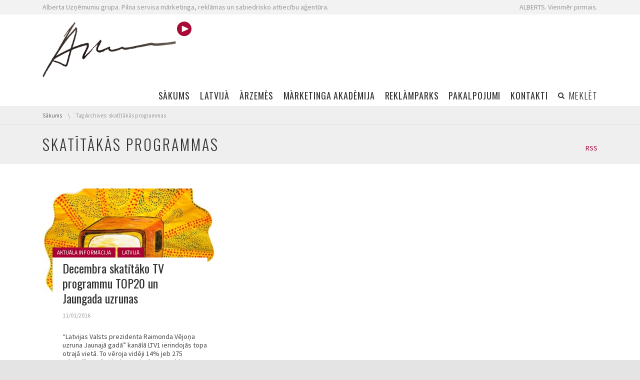

--- FILE ---
content_type: text/html; charset=UTF-8
request_url: https://www.alberts.lv/t/skatitakas-programmas/
body_size: 12277
content:
<!DOCTYPE html>
<!--[if IE 7]><html class="no-js lt-ie10 lt-ie9 lt-ie8" id="ie7" lang="lv-LV"
	prefix="og: https://ogp.me/ns#" ><![endif]-->
<!--[if IE 8]><html class="no-js lt-ie10 lt-ie9" id="ie8" lang="lv-LV"
	prefix="og: https://ogp.me/ns#" ><![endif]-->
<!--[if IE 9]><html class="no-js lt-ie10" id="ie9" lang="lv-LV"
	prefix="og: https://ogp.me/ns#" ><![endif]-->
<!--[if !IE]><!--><html class="no-js" lang="lv-LV" prefix="og: https://ogp.me/ns#"><!--<![endif]-->
<head>
    <meta charset="UTF-8"/>
    <link rel="profile" href="https://gmpg.org/xfn/11" />
    <link rel="pingback" href="https://www.alberts.lv/xmlrpc.php"/>
    <title>skatītākās programmas | Alberta Uzņēmumu grupa / www.alberts.lv</title>

		<!-- All in One SEO 4.1.8 -->
		<meta name="robots" content="max-image-preview:large"/>
		<link rel="canonical" href="https://www.alberts.lv/t/skatitakas-programmas/"/>
		<script type="application/ld+json" class="aioseo-schema">
			{"@context":"https:\/\/schema.org","@graph":[{"@type":"WebSite","@id":"https:\/\/www.alberts.lv\/#website","url":"https:\/\/www.alberts.lv\/","name":"Alberta Uz\u0146\u0113mumu grupa \/ www.alberts.lv","description":"Ora et labora ad maiorem Dei gloriam.","inLanguage":"lv-LV","publisher":{"@id":"https:\/\/www.alberts.lv\/#organization"}},{"@type":"Organization","@id":"https:\/\/www.alberts.lv\/#organization","name":"Alberta Uz\u0146\u0113mumu grupa \/ www.alberts.lv","url":"https:\/\/www.alberts.lv\/"},{"@type":"BreadcrumbList","@id":"https:\/\/www.alberts.lv\/t\/skatitakas-programmas\/#breadcrumblist","itemListElement":[{"@type":"ListItem","@id":"https:\/\/www.alberts.lv\/#listItem","position":1,"item":{"@type":"WebPage","@id":"https:\/\/www.alberts.lv\/","name":"Home","description":"Ora et labora ad maiorem Dei gloriam.","url":"https:\/\/www.alberts.lv\/"},"nextItem":"https:\/\/www.alberts.lv\/t\/skatitakas-programmas\/#listItem"},{"@type":"ListItem","@id":"https:\/\/www.alberts.lv\/t\/skatitakas-programmas\/#listItem","position":2,"item":{"@type":"WebPage","@id":"https:\/\/www.alberts.lv\/t\/skatitakas-programmas\/","name":"skat\u012bt\u0101k\u0101s programmas","url":"https:\/\/www.alberts.lv\/t\/skatitakas-programmas\/"},"previousItem":"https:\/\/www.alberts.lv\/#listItem"}]},{"@type":"CollectionPage","@id":"https:\/\/www.alberts.lv\/t\/skatitakas-programmas\/#collectionpage","url":"https:\/\/www.alberts.lv\/t\/skatitakas-programmas\/","name":"skat\u012bt\u0101k\u0101s programmas | Alberta Uz\u0146\u0113mumu grupa \/ www.alberts.lv","inLanguage":"lv-LV","isPartOf":{"@id":"https:\/\/www.alberts.lv\/#website"},"breadcrumb":{"@id":"https:\/\/www.alberts.lv\/t\/skatitakas-programmas\/#breadcrumblist"}}]}
		</script>
		<!-- All in One SEO -->


<meta name="viewport" content="initial-scale=1.0, width=device-width"/>
<link rel='dns-prefetch' href='//fonts.googleapis.com'/>
<link rel='dns-prefetch' href='//s.w.org'/>
<link rel="alternate" type="application/rss+xml" title="Alberta Uzņēmumu grupa / www.alberts.lv&raquo; Barotne" href="https://www.alberts.lv/feed/"/>
<link rel="alternate" type="application/rss+xml" title="Alberta Uzņēmumu grupa / www.alberts.lv &raquo; skatītākās programmas Birku barotne" href="https://www.alberts.lv/t/skatitakas-programmas/feed/"/>
<script type="text/javascript">window._wpemojiSettings={"baseUrl":"https:\/\/s.w.org\/images\/core\/emoji\/13.1.0\/72x72\/","ext":".png","svgUrl":"https:\/\/s.w.org\/images\/core\/emoji\/13.1.0\/svg\/","svgExt":".svg","source":{"concatemoji":"https:\/\/www.alberts.lv\/wp-includes\/js\/wp-emoji-release.min.js?ver=5.9.12"}};!function(e,a,t){var n,r,o,i=a.createElement("canvas"),p=i.getContext&&i.getContext("2d");function s(e,t){var a=String.fromCharCode;p.clearRect(0,0,i.width,i.height),p.fillText(a.apply(this,e),0,0);e=i.toDataURL();return p.clearRect(0,0,i.width,i.height),p.fillText(a.apply(this,t),0,0),e===i.toDataURL()}function c(e){var t=a.createElement("script");t.src=e,t.defer=t.type="text/javascript",a.getElementsByTagName("head")[0].appendChild(t)}for(o=Array("flag","emoji"),t.supports={everything:!0,everythingExceptFlag:!0},r=0;r<o.length;r++)t.supports[o[r]]=function(e){if(!p||!p.fillText)return!1;switch(p.textBaseline="top",p.font="600 32px Arial",e){case"flag":return s([127987,65039,8205,9895,65039],[127987,65039,8203,9895,65039])?!1:!s([55356,56826,55356,56819],[55356,56826,8203,55356,56819])&&!s([55356,57332,56128,56423,56128,56418,56128,56421,56128,56430,56128,56423,56128,56447],[55356,57332,8203,56128,56423,8203,56128,56418,8203,56128,56421,8203,56128,56430,8203,56128,56423,8203,56128,56447]);case"emoji":return!s([10084,65039,8205,55357,56613],[10084,65039,8203,55357,56613])}return!1}(o[r]),t.supports.everything=t.supports.everything&&t.supports[o[r]],"flag"!==o[r]&&(t.supports.everythingExceptFlag=t.supports.everythingExceptFlag&&t.supports[o[r]]);t.supports.everythingExceptFlag=t.supports.everythingExceptFlag&&!t.supports.flag,t.DOMReady=!1,t.readyCallback=function(){t.DOMReady=!0},t.supports.everything||(n=function(){t.readyCallback()},a.addEventListener?(a.addEventListener("DOMContentLoaded",n,!1),e.addEventListener("load",n,!1)):(e.attachEvent("onload",n),a.attachEvent("onreadystatechange",function(){"complete"===a.readyState&&t.readyCallback()})),(n=t.source||{}).concatemoji?c(n.concatemoji):n.wpemoji&&n.twemoji&&(c(n.twemoji),c(n.wpemoji)))}(window,document,window._wpemojiSettings);</script>
<style type="text/css">img.wp-smiley,img.emoji{display:inline!important;border:none!important;box-shadow:none!important;height:1em!important;width:1em!important;margin:0 .07em!important;vertical-align:-.1em!important;background:none!important;padding:0!important}</style>
	<link rel='stylesheet' id='wp-block-library-css' href='https://www.alberts.lv/wp-includes/css/dist/block-library/style.min.css?ver=5.9.12' type='text/css' media='all'/>
<style id='global-styles-inline-css' type='text/css'>body{--wp--preset--color--black:#000;--wp--preset--color--cyan-bluish-gray:#abb8c3;--wp--preset--color--white:#fff;--wp--preset--color--pale-pink:#f78da7;--wp--preset--color--vivid-red:#cf2e2e;--wp--preset--color--luminous-vivid-orange:#ff6900;--wp--preset--color--luminous-vivid-amber:#fcb900;--wp--preset--color--light-green-cyan:#7bdcb5;--wp--preset--color--vivid-green-cyan:#00d084;--wp--preset--color--pale-cyan-blue:#8ed1fc;--wp--preset--color--vivid-cyan-blue:#0693e3;--wp--preset--color--vivid-purple:#9b51e0;--wp--preset--gradient--vivid-cyan-blue-to-vivid-purple:linear-gradient(135deg,rgba(6,147,227,1) 0%,#9b51e0 100%);--wp--preset--gradient--light-green-cyan-to-vivid-green-cyan:linear-gradient(135deg,#7adcb4 0%,#00d082 100%);--wp--preset--gradient--luminous-vivid-amber-to-luminous-vivid-orange:linear-gradient(135deg,rgba(252,185,0,1) 0%,rgba(255,105,0,1) 100%);--wp--preset--gradient--luminous-vivid-orange-to-vivid-red:linear-gradient(135deg,rgba(255,105,0,1) 0%,#cf2e2e 100%);--wp--preset--gradient--very-light-gray-to-cyan-bluish-gray:linear-gradient(135deg,#eee 0%,#a9b8c3 100%);--wp--preset--gradient--cool-to-warm-spectrum:linear-gradient(135deg,#4aeadc 0%,#9778d1 20%,#cf2aba 40%,#ee2c82 60%,#fb6962 80%,#fef84c 100%);--wp--preset--gradient--blush-light-purple:linear-gradient(135deg,#ffceec 0%,#9896f0 100%);--wp--preset--gradient--blush-bordeaux:linear-gradient(135deg,#fecda5 0%,#fe2d2d 50%,#6b003e 100%);--wp--preset--gradient--luminous-dusk:linear-gradient(135deg,#ffcb70 0%,#c751c0 50%,#4158d0 100%);--wp--preset--gradient--pale-ocean:linear-gradient(135deg,#fff5cb 0%,#b6e3d4 50%,#33a7b5 100%);--wp--preset--gradient--electric-grass:linear-gradient(135deg,#caf880 0%,#71ce7e 100%);--wp--preset--gradient--midnight:linear-gradient(135deg,#020381 0%,#2874fc 100%);--wp--preset--duotone--dark-grayscale:url(#wp-duotone-dark-grayscale);--wp--preset--duotone--grayscale:url(#wp-duotone-grayscale);--wp--preset--duotone--purple-yellow:url(#wp-duotone-purple-yellow);--wp--preset--duotone--blue-red:url(#wp-duotone-blue-red);--wp--preset--duotone--midnight:url(#wp-duotone-midnight);--wp--preset--duotone--magenta-yellow:url(#wp-duotone-magenta-yellow);--wp--preset--duotone--purple-green:url(#wp-duotone-purple-green);--wp--preset--duotone--blue-orange:url(#wp-duotone-blue-orange);--wp--preset--font-size--small:13px;--wp--preset--font-size--medium:20px;--wp--preset--font-size--large:36px;--wp--preset--font-size--x-large:42px}.has-black-color{color:var(--wp--preset--color--black)!important}.has-cyan-bluish-gray-color{color:var(--wp--preset--color--cyan-bluish-gray)!important}.has-white-color{color:var(--wp--preset--color--white)!important}.has-pale-pink-color{color:var(--wp--preset--color--pale-pink)!important}.has-vivid-red-color{color:var(--wp--preset--color--vivid-red)!important}.has-luminous-vivid-orange-color{color:var(--wp--preset--color--luminous-vivid-orange)!important}.has-luminous-vivid-amber-color{color:var(--wp--preset--color--luminous-vivid-amber)!important}.has-light-green-cyan-color{color:var(--wp--preset--color--light-green-cyan)!important}.has-vivid-green-cyan-color{color:var(--wp--preset--color--vivid-green-cyan)!important}.has-pale-cyan-blue-color{color:var(--wp--preset--color--pale-cyan-blue)!important}.has-vivid-cyan-blue-color{color:var(--wp--preset--color--vivid-cyan-blue)!important}.has-vivid-purple-color{color:var(--wp--preset--color--vivid-purple)!important}.has-black-background-color{background-color:var(--wp--preset--color--black)!important}.has-cyan-bluish-gray-background-color{background-color:var(--wp--preset--color--cyan-bluish-gray)!important}.has-white-background-color{background-color:var(--wp--preset--color--white)!important}.has-pale-pink-background-color{background-color:var(--wp--preset--color--pale-pink)!important}.has-vivid-red-background-color{background-color:var(--wp--preset--color--vivid-red)!important}.has-luminous-vivid-orange-background-color{background-color:var(--wp--preset--color--luminous-vivid-orange)!important}.has-luminous-vivid-amber-background-color{background-color:var(--wp--preset--color--luminous-vivid-amber)!important}.has-light-green-cyan-background-color{background-color:var(--wp--preset--color--light-green-cyan)!important}.has-vivid-green-cyan-background-color{background-color:var(--wp--preset--color--vivid-green-cyan)!important}.has-pale-cyan-blue-background-color{background-color:var(--wp--preset--color--pale-cyan-blue)!important}.has-vivid-cyan-blue-background-color{background-color:var(--wp--preset--color--vivid-cyan-blue)!important}.has-vivid-purple-background-color{background-color:var(--wp--preset--color--vivid-purple)!important}.has-black-border-color{border-color:var(--wp--preset--color--black)!important}.has-cyan-bluish-gray-border-color{border-color:var(--wp--preset--color--cyan-bluish-gray)!important}.has-white-border-color{border-color:var(--wp--preset--color--white)!important}.has-pale-pink-border-color{border-color:var(--wp--preset--color--pale-pink)!important}.has-vivid-red-border-color{border-color:var(--wp--preset--color--vivid-red)!important}.has-luminous-vivid-orange-border-color{border-color:var(--wp--preset--color--luminous-vivid-orange)!important}.has-luminous-vivid-amber-border-color{border-color:var(--wp--preset--color--luminous-vivid-amber)!important}.has-light-green-cyan-border-color{border-color:var(--wp--preset--color--light-green-cyan)!important}.has-vivid-green-cyan-border-color{border-color:var(--wp--preset--color--vivid-green-cyan)!important}.has-pale-cyan-blue-border-color{border-color:var(--wp--preset--color--pale-cyan-blue)!important}.has-vivid-cyan-blue-border-color{border-color:var(--wp--preset--color--vivid-cyan-blue)!important}.has-vivid-purple-border-color{border-color:var(--wp--preset--color--vivid-purple)!important}.has-vivid-cyan-blue-to-vivid-purple-gradient-background{background:var(--wp--preset--gradient--vivid-cyan-blue-to-vivid-purple)!important}.has-light-green-cyan-to-vivid-green-cyan-gradient-background{background:var(--wp--preset--gradient--light-green-cyan-to-vivid-green-cyan)!important}.has-luminous-vivid-amber-to-luminous-vivid-orange-gradient-background{background:var(--wp--preset--gradient--luminous-vivid-amber-to-luminous-vivid-orange)!important}.has-luminous-vivid-orange-to-vivid-red-gradient-background{background:var(--wp--preset--gradient--luminous-vivid-orange-to-vivid-red)!important}.has-very-light-gray-to-cyan-bluish-gray-gradient-background{background:var(--wp--preset--gradient--very-light-gray-to-cyan-bluish-gray)!important}.has-cool-to-warm-spectrum-gradient-background{background:var(--wp--preset--gradient--cool-to-warm-spectrum)!important}.has-blush-light-purple-gradient-background{background:var(--wp--preset--gradient--blush-light-purple)!important}.has-blush-bordeaux-gradient-background{background:var(--wp--preset--gradient--blush-bordeaux)!important}.has-luminous-dusk-gradient-background{background:var(--wp--preset--gradient--luminous-dusk)!important}.has-pale-ocean-gradient-background{background:var(--wp--preset--gradient--pale-ocean)!important}.has-electric-grass-gradient-background{background:var(--wp--preset--gradient--electric-grass)!important}.has-midnight-gradient-background{background:var(--wp--preset--gradient--midnight)!important}.has-small-font-size{font-size:var(--wp--preset--font-size--small)!important}.has-medium-font-size{font-size:var(--wp--preset--font-size--medium)!important}.has-large-font-size{font-size:var(--wp--preset--font-size--large)!important}.has-x-large-font-size{font-size:var(--wp--preset--font-size--x-large)!important}</style>
<link rel='stylesheet' id='mtm-screen-css' href='https://www.alberts.lv/wp-content/plugins/g1-more-than-menu/css/screen.css?ver=1.0.0' type='text/css' media='screen'/>
<link rel='stylesheet' id='magnific-popup-css' href='https://www.alberts.lv/wp-content/plugins/g1-more-than-menu/js/jquery.magnificpopup/magnific-popup.css?ver=1.0.0' type='text/css' media='screen'/>
<link rel='stylesheet' id='g1-fontawesome-css' href='https://www.alberts.lv/wp-content/plugins/g1-more-than-menu/fonts/fontawesome/font-awesome.min.css?ver=5.9.12' type='text/css' media='all'/>
<link rel='stylesheet' id='g1-typicons-css' href='https://www.alberts.lv/wp-content/plugins/g1-more-than-menu/fonts/typicons/typicons.min.css?ver=5.9.12' type='text/css' media='all'/>
<link rel='stylesheet' id='g1-quotes-css' href='https://www.alberts.lv/wp-content/plugins/g1-quotes/css/main.css?ver=0.6.3' type='text/css' media='all'/>
<link rel='stylesheet' id='mediaelement-css' href='https://www.alberts.lv/wp-includes/js/mediaelement/mediaelementplayer-legacy.min.css?ver=4.2.16' type='text/css' media='all'/>
<link rel='stylesheet' id='wp-mediaelement-css' href='https://www.alberts.lv/wp-includes/js/mediaelement/wp-mediaelement.min.css?ver=5.9.12' type='text/css' media='all'/>
<link rel='stylesheet' id='slick-css' href='https://www.alberts.lv/wp-content/themes/chirps/js/slick/slick.css?ver=1.3.15' type='text/css' media='screen'/>
<!--[if !IE 8]><!-->
<link rel='stylesheet' id='g1-main-css' href='https://www.alberts.lv/wp-content/themes/chirps/css/main.css?ver=1.4' type='text/css' media='all'/>
<!--<![endif]-->
<link rel='stylesheet' id='g1-print-css' href='https://www.alberts.lv/wp-content/themes/chirps/css/print.css?ver=1.4' type='text/css' media='print'/>
<link rel='stylesheet' id='g1-dynamic-style-css' href='https://www.alberts.lv/wp-content/uploads/g1-dynamic-style.css?respondjs=no&#038;ver=1.4' type='text/css' media='all'/>
<link rel='stylesheet' id='g1-style-css' href='https://www.alberts.lv/wp-content/themes/chirps-child-theme/style.css?ver=5.9.12' type='text/css' media='screen'/>
<link rel='stylesheet' id='g1-google-3959e053-css' href='https://fonts.googleapis.com/css?subset=latin%2Clatin-ext&#038;family=Source+Sans+Pro%3A400&#038;ver=5.9.12' type='text/css' media='screen'/>
<link rel='stylesheet' id='g1-google-06e91909-css' href='https://fonts.googleapis.com/css?subset=latin%2Clatin-ext&#038;family=Oswald%3A400%2C300&#038;ver=5.9.12' type='text/css' media='screen'/>
<script type='text/javascript' src='https://www.alberts.lv/wp-includes/js/jquery/jquery.min.js?ver=3.6.0' id='jquery-core-js'></script>
<script type='text/javascript' src='https://www.alberts.lv/wp-includes/js/jquery/jquery-migrate.min.js?ver=3.3.2' id='jquery-migrate-js'></script>
<script type='text/javascript' src='https://www.alberts.lv/wp-content/plugins/g1-more-than-menu/js/g1-mtm-head.js?ver=0.6.5' id='g1-mtm-head-js'></script>
<script type='text/javascript' src='https://www.alberts.lv/wp-content/themes/chirps/js/modernizr/modernizr.custom.js?ver=2.8.3' id='modernizr-js'></script>
<script type='text/javascript' src='https://www.alberts.lv/wp-content/themes/chirps/js/picturefill/picturefill.min.js?ver=2.3.1' id='picturefill-js'></script>
<script type='text/javascript' src='https://www.alberts.lv/wp-content/themes/chirps/js/matchMedia/matchMedia.addListener.js' id='match-media-add-listener-js'></script>
<script type='text/javascript' src='https://www.alberts.lv/wp-content/themes/chirps/js/svg4everybody/svg4everybody.ie8.min.js?ver=1.0.0' id='svg4everybody-js'></script>

<!--[if IE 9]>
<script type='text/javascript' src='https://www.alberts.lv/wp-content/themes/chirps/js/jquery.placeholder/placeholders.jquery.min.js?ver=4.0.1' id='placeholder-js'></script>
<![endif]-->
<link rel="https://api.w.org/" href="https://www.alberts.lv/wp-json/"/><link rel="alternate" type="application/json" href="https://www.alberts.lv/wp-json/wp/v2/tags/453"/><link rel="EditURI" type="application/rsd+xml" title="RSD" href="https://www.alberts.lv/xmlrpc.php?rsd"/>
<link rel="wlwmanifest" type="application/wlwmanifest+xml" href="https://www.alberts.lv/wp-includes/wlwmanifest.xml"/> 
<script type="text/javascript" src="//www.alberts.lv/?wordfence_syncAttackData=1769402596.7126" async></script><link rel="shortcut icon" href="https://www.alberts.lv/wp-content/uploads/2015/10/favicon-10.ico"/><style id="wpforms-css-vars-root">:root{--wpforms-field-border-radius:3px;--wpforms-field-background-color:#fff;--wpforms-field-border-color:rgba(0,0,0,.25);--wpforms-field-text-color:rgba(0,0,0,.7);--wpforms-label-color:rgba(0,0,0,.85);--wpforms-label-sublabel-color:rgba(0,0,0,.55);--wpforms-label-error-color:#d63637;--wpforms-button-border-radius:3px;--wpforms-button-background-color:#066aab;--wpforms-button-text-color:#fff;--wpforms-field-size-input-height:43px;--wpforms-field-size-input-spacing:15px;--wpforms-field-size-font-size:16px;--wpforms-field-size-line-height:19px;--wpforms-field-size-padding-h:14px;--wpforms-field-size-checkbox-size:16px;--wpforms-field-size-sublabel-spacing:5px;--wpforms-field-size-icon-size:1;--wpforms-label-size-font-size:16px;--wpforms-label-size-line-height:19px;--wpforms-label-size-sublabel-font-size:14px;--wpforms-label-size-sublabel-line-height:17px;--wpforms-button-size-font-size:17px;--wpforms-button-size-height:41px;--wpforms-button-size-padding-h:15px;--wpforms-button-size-margin-top:10px}</style>    <script>(function(i,s,o,g,r,a,m){i['GoogleAnalyticsObject']=r;i[r]=i[r]||function(){(i[r].q=i[r].q||[]).push(arguments)},i[r].l=1*new Date();a=s.createElement(o),m=s.getElementsByTagName(o)[0];a.async=1;a.src=g;m.parentNode.insertBefore(a,m)})(window,document,'script','//www.google-analytics.com/analytics.js','ga');ga('create','UA-31515358-5','auto');ga('send','pageview');</script>

<script async src="//pagead2.googlesyndication.com/pagead/js/adsbygoogle.js"></script>
<script>(adsbygoogle=window.adsbygoogle||[]).push({google_ad_client:"ca-pub-6549357833212507",enable_page_level_ads:true});</script>
<style>.g1-ad-note{display:none}.g1-block-indented{padding-left:0!important}.home #g1-section-7 .category-aktuala-informacija .entry-body *,.home #g1-section-7 .category-aktuala-informacija .g1-collection .entry-date{color:#fff!important}.home #g1-section-7 .category-aktuala-informacija .g1-dark-light,.home #g1-section-7 .category-aktuala-informacija .g1-dark-light .entry-meta,.home #g1-section-7 .category-aktuala-informacija .g1-dark-light .g1-link,.home #g1-section-7 .category-aktuala-informacija .g1-dark-light a:hover{color:#fff!important}.g1-quote-tpl-01 .g1-quote-author,.g1-quote-tpl-02 .g1-quote-author,.g1-quote-tpl-03 .g1-quote-author{margin-top:-45px!important}</style>
<!-- Facebook Pixel Code -->
<script>!function(f,b,e,v,n,t,s){if(f.fbq)return;n=f.fbq=function(){n.callMethod?n.callMethod.apply(n,arguments):n.queue.push(arguments)};if(!f._fbq)f._fbq=n;n.push=n;n.loaded=!0;n.version='2.0';n.queue=[];t=b.createElement(e);t.async=!0;t.src=v;s=b.getElementsByTagName(e)[0];s.parentNode.insertBefore(t,s)}(window,document,'script','https://connect.facebook.net/en_US/fbevents.js');fbq('init','492617207872358');fbq('track','PageView');</script>
<noscript><img height="1" width="1" style="display:none" src="https://www.facebook.com/tr?id=492617207872358&ev=PageView&noscript=1"/></noscript>
<!-- End Facebook Pixel Code -->
</head>
<body class="archive tag tag-skatitakas-programmas tag-453">

<div class="mtm-body-inner">
    <div id="page" itemscope itemtype="http://schema.org/WebPage">
        <div class="g1-top">
            
            <div class="g1-preheader g1-preheader-collapsed">
    <div class="g1-row g1-row-default g1-preheader-bar">
        <div class="g1-row-inner">
            <div class="g1-column">
                <div class="g1-column-inner">

                    <!-- BEGIN .g1-secondary-nav -->
                    <nav id="g1-secondary-nav" class="mtm mtm-hoverable mtm-hlist mtm-align-left-right mtm-62 mtm-expanded"><style type="text/css">.mtm-62>.mtm-bar{background-color:#f2f2f2}.mtm-62>.mtm-bar>.mtm-bar-inner{margin-left:-10px;margin-right:-10px}.mtm-62>.mtm-bar>.mtm-bar-inner>.mtm-items>.mtm-item>.mtm-link{padding-left:10px;padding-right:10px;padding-top:6px;padding-bottom:6px;color:#999}.mtm-62>.mtm-bar>.mtm-bar-inner>.mtm-items>.mtm-item-highlight>.mtm-link{background-color:#fff}.mtm-62>.mtm-bar>.mtm-bar-inner>.mtm-items>.mtm-drop-expanded>.mtm-link{color:#fff;background-color:#1a1a1a}.mtm-62 .mtm-item-lvl-0>.mtm-bar{background-color:#1a1a1a}.mtm-62 .mtm-item-lvl-1>.mtm-link{color:#fff}.mtm-62 .mtm-item-lvl-1.mtm-item-drop:hover>.mtm-link{color:#0dc5dc}.mtm-62 .mtm-item-lvl-2>.mtm-link{color:#fff}.mtm-62 .mtm-item-lvl-2>.mtm-link>.mtm-link-text>.mtm-link-title{text-transform:none}.mtm-62 .mtm-item-lvl-2:hover>.mtm-link{color:#0dc5dc}#menu-item-2356.mtm-drop-expanded:hover>.mtm-link{}#menu-item-2356.mtm-drop-expanded:hover>.mtm-link .mtm-link-toggle{}#menu-item-2356>.mtm-bar>.mtm-bar-inner>.mtm-items{width:1140px}#menu-item-2356>.mtm-bar>.mtm-bar-inner>.mtm-extra-content{width:1140px}#menu-item-2372.mtm-drop-expanded:hover>.mtm-link{}#menu-item-2372.mtm-drop-expanded:hover>.mtm-link .mtm-link-toggle{}#menu-item-2371>.mtm-link>.mtm-link-text>.mtm-link-title{font-family:'Playfair Display';font-weight:400;font-style:italic;text-transform:none;letter-spacing:0}#menu-item-2371.mtm-drop-expanded:hover>.mtm-link{}#menu-item-2371.mtm-drop-expanded:hover>.mtm-link .mtm-link-toggle{}#menu-item-2370.mtm-drop-expanded:hover>.mtm-link{}#menu-item-2370.mtm-drop-expanded:hover>.mtm-link .mtm-link-toggle{}#menu-item-2358.mtm-drop-expanded:hover>.mtm-link{}#menu-item-2358.mtm-drop-expanded:hover>.mtm-link .mtm-link-toggle{}#menu-item-2374.mtm-drop-expanded:hover>.mtm-link{}#menu-item-2374.mtm-drop-expanded:hover>.mtm-link .mtm-link-toggle{}#menu-item-2376.mtm-drop-expanded:hover>.mtm-link{}#menu-item-2376.mtm-drop-expanded:hover>.mtm-link .mtm-link-toggle{}#menu-item-2375>.mtm-link>.mtm-link-text>.mtm-link-title{font-size:nonepx}#menu-item-2375.mtm-drop-expanded:hover>.mtm-link{}#menu-item-2375.mtm-drop-expanded:hover>.mtm-link .mtm-link-toggle{}#menu-item-2375 .mtm-item-lvl-3>.mtm-link>.mtm-link-text>.mtm-link-title{font-size:nonepx}#menu-item-2375 .mtm-items .mtm-items .mtm-item>.mtm-link>.mtm-link-text>.mtm-link-title{font-size:nonepx}#menu-item-2377.mtm-drop-expanded:hover>.mtm-link{}#menu-item-2377.mtm-drop-expanded:hover>.mtm-link .mtm-link-toggle{}#menu-item-2359.mtm-drop-expanded:hover>.mtm-link{}#menu-item-2359.mtm-drop-expanded:hover>.mtm-link .mtm-link-toggle{}#menu-item-2360.mtm-drop-expanded:hover>.mtm-link{}#menu-item-2360.mtm-drop-expanded:hover>.mtm-link .mtm-link-toggle{}#menu-item-2347.mtm-drop-expanded:hover>.mtm-link{}#menu-item-2347.mtm-drop-expanded:hover>.mtm-link .mtm-link-toggle{}#menu-item-2348.mtm-drop-expanded:hover>.mtm-link{}#menu-item-2348.mtm-drop-expanded:hover>.mtm-link .mtm-link-toggle{}#menu-item-2368.mtm-drop-expanded:hover>.mtm-link{}#menu-item-2368.mtm-drop-expanded:hover>.mtm-link .mtm-link-toggle{}#menu-item-2000000>.mtm-link>.mtm-link-text>.mtm-link-title{font-size:nonepx}#menu-item-2000000.mtm-drop-expanded:hover>.mtm-link{}#menu-item-2000000.mtm-drop-expanded:hover>.mtm-link .mtm-link-toggle{}#menu-item-2000000 .mtm-item-lvl-1>.mtm-link>.mtm-link-text>.mtm-link-title{font-size:nonepx}#menu-item-2000000 .mtm-items .mtm-items .mtm-item>.mtm-link>.mtm-link-text>.mtm-link-title{font-size:nonepx}</style><div class="mtm-config" data-mtm-mobile-config="[{&quot;breakpoint&quot;:&quot;767px&quot;,&quot;type&quot;:&quot;list&quot;,&quot;behavior&quot;:&quot;move_to_canvas&quot;}]" data-mtm-desktop-config="{&quot;behavior&quot;:&quot;&quot;,&quot;type&quot;:&quot;regular&quot;}"></div>
                        <a class="mtm-button-toggle  mtm-button-toggle-hidden" title="Toggle"><span class="mtm-button-toggle-icon"></span><span class="mtm-button-toggle-label">Menu</span></a><div class="mtm-bar"><div class="mtm-bar-inner"><ul id="g1-secondary-nav-menu" class="mtm-items"><li id="menu-item-2356" class="menu-item menu-item-type-custom menu-item-object-custom menu-item-has-children mtm-item menu-item-2356 mtm-drop mtm-drop-hover mtm-dropdown mtm-dropdown-indicator mtm-columns mtm-drop-align-body-center mtm-item-lvl-0 mtm-item-drop-full-width mtm-mega-preset">
                                        <a class="mtm-link mtm-link-comp-04 mtm-link-disabled" href="#" data-mtm-item-level="0">
                                            <span class="mtm-link-text">
                                                <span class="mtm-link-title">Alberta Uzņēmumu grupa. Pilna servisa mārketinga, reklāmas un sabiedrisko attiecību aģentūra.</span>
                                            </span>
                                        </a>

                                         
                                    </li>
                                </ul>
                                <ul class="mtm-items"><li id="menu-item-2347" class="menu-item menu-item-type-custom menu-item-object-custom mtm-item menu-item-2347 mtm-drop-align-parent-center mtm-item-lvl-0 mtm-item-canvas">
                                        <a class="mtm-link mtm-link-comp-04" href="#" data-mtm-canvas="right" data-mtm-extra-content-class="g1-dark" data-mtm-extra-content-background-color="#803257" data-mtm-item-level="0">
                                            <span class="mtm-link-text">
                                                <span class="mtm-link-title">ALBERTS. Vienmēr pirmais.</span>
                                            </span>
                                        </a>
                                         </li>
                                     
                                </ul></div></div></nav>                    <!-- END .g1-secondary-nav -->
                </div>
            </div>
        </div>
        <div class="g1-row-background">
        </div>
    </div><!-- .g1-row -->

     

    <div class="g1-background">
    </div>
</div>
            
            
            
            <!-- BEGIN .g1-header -->
                <div class="g1-header g1-header-04" role="banner" itemscope="itemscope" itemtype="http://schema.org/WPHeader">
        <div class="g1-row g1-row-default g1-row-top-0">
            <div class="g1-row-inner">

                <div class="g1-column">
                    <div class="g1-column-inner">

                        
                        
                        <div class="g1-primary-bar">
                            <a class="mtm-toggle mtm-toggle-hide " href=""><span class="mtm-toggle-icon"></span><span class="mtm-toggle-label">Menu</span></a>
                            
<div id="g1-id" class="g1-id" itemscope itemtype="http://schema.org/Organization">
    <p class="g1-alpha g1-alpha-2nd site-title">
            <a class="g1-logo-wrapper" href="https://www.alberts.lv/" rel="home" itemprop="url">
                                    <img itemprop="logo" class="g1-logo g1-logo-default" width="298" height="112" src="https://www.alberts.lv/wp-content/uploads/2018/12/Alberts_logo_400px.png" srcset="https://www.alberts.lv/wp-content/uploads/2018/12/Alberts_logo_1000px.png 2x" alt="Alberta Uzņēmumu grupa / www.alberts.lv"/><img class="g1-logo g1-logo-light" width="298" height="112" src="https://www.alberts.lv/wp-content/uploads/2018/12/Alberts_logo_400px-1.png" srcset="https://www.alberts.lv/wp-content/uploads/2018/12/Alberts_logo_1000px-1.png 2x" alt=""/>                            </a>

    </p>
    </div><!-- .g1-id -->

                            <!-- BEGIN .g1-primary-nav -->
                            <nav id="g1-primary-nav" class="mtm mtm-hoverable mtm-hlist mtm-align-left-right mtm-61 mtm-primary-preset"><style type="text/css">.mtm-61 .mtm-item-lvl-0>a>.mtm-link-text>.mtm-link-title{text-transform:none;letter-spacing:.05em}.mtm-61>.mtm-bar{border-top-width:0;border-bottom-width:0;border-top-color:#000;border-bottom-color:#d9d9d9;background-color:#fff}.mtm-61>.mtm-bar>.mtm-bar-inner{margin-left:-10px;margin-right:-10px}.mtm-61>.mtm-bar>.mtm-bar-inner>.mtm-items>.mtm-item>.mtm-link{border-top-width:2px;padding-left:10px;padding-right:10px;padding-top:10px;padding-bottom:10px}.mtm-61>.mtm-bar>.mtm-bar-inner>.mtm-items>.mtm-item>.mtm-link>.mtm-link-text>.mtm-link-toggle{color:#0dc5dc}.mtm-61>.mtm-bar>.mtm-bar-inner>.mtm-items>.mtm-item-highlight>.mtm-link{color:#0dc5dc;background-image: -webkit-linear-gradient(top,  0%, Notice: Undefined index: item_highlight_background2_color in /Users/guru/workspace/repos/g1-more-than-menu/views/html-menu-settings-style-menu-items.php on line 226 100%);background-image:    -moz-linear-gradient(top,  0%, Notice: Undefined index: item_highlight_background2_color in /Users/guru/workspace/repos/g1-more-than-menu/views/html-menu-settings-style-menu-items.php on line 226 100%);background-image:         linear-gradient(top,  0%, Notice: Undefined index: item_highlight_background2_color in /Users/guru/workspace/repos/g1-more-than-menu/views/html-menu-settings-style-menu-items.php on line 226 100%)}.mtm-61.mtm-hoverable>.mtm-bar>.mtm-bar-inner>.mtm-items>.mtm-item:hover>.mtm-link{color:#ec6b56}.mtm-61>.mtm-bar>.mtm-bar-inner>.mtm-items>.mtm-drop-expanded>.mtm-link{color:#ec6b56}.mtm-61.mtm-hoverable>.mtm-bar>.mtm-bar-inner>.mtm-items>.mtm-item:hover>.mtm-link>.mtm-link-text>.mtm-link-toggle{color:#ec6b56}.mtm-61>.mtm-bar>.mtm-bar-inner>.mtm-items>.mtm-drop-expanded>.mtm-link>.mtm-link-text>.mtm-link-toggle{color:#ec6b56}.mtm-61 .mtm-item-lvl-0>.mtm-bar{width:240px;background-color:#fff}.mtm-61 .mtm-item-lvl-1>.mtm-link>.mtm-link-text>.mtm-link-title{text-transform:none}.mtm-61 .mtm-item-lvl-1.mtm-item-highlight>.mtm-link{background-image: -webkit-linear-gradient(top,  0%, Notice: Undefined index: subitem_highlight_background2_color in /Users/guru/workspace/repos/g1-more-than-menu/views/html-menu-settings-style-submenu-items.php on line 229 100%);background-image:    -moz-linear-gradient(top,  0%, Notice: Undefined index: subitem_highlight_background2_color in /Users/guru/workspace/repos/g1-more-than-menu/views/html-menu-settings-style-submenu-items.php on line 229 100%);background-image:         linear-gradient(top,  0%, Notice: Undefined index: subitem_highlight_background2_color in /Users/guru/workspace/repos/g1-more-than-menu/views/html-menu-settings-style-submenu-items.php on line 229 100%)}.mtm-61 .mtm-item-lvl-1.mtm-item-drop:hover>.mtm-link{color:#81d742;background-color:#d33}.mtm-61 .mtm-item-lvl-1.mtm-item-drop:hover>.mtm-link>.mtm-link-text>.mtm-link-toggle{color:#000}.mtm-61 .mtm-item-lvl-2>.mtm-link>.mtm-link-text>.mtm-link-title{text-transform:none}#menu-item-2542>.mtm-link>.mtm-link-text>.mtm-link-title{font-size:nonepx}#menu-item-2542.mtm-drop-expanded:hover>.mtm-link{}#menu-item-2542.mtm-drop-expanded:hover>.mtm-link .mtm-link-toggle{}#menu-item-2542 .mtm-item-lvl-1>.mtm-link>.mtm-link-text>.mtm-link-title{font-size:nonepx}#menu-item-2542 .mtm-items .mtm-items .mtm-item>.mtm-link>.mtm-link-text>.mtm-link-title{font-size:nonepx}#menu-item-2531>.mtm-link>.mtm-link-text>.mtm-link-title{font-size:nonepx}#menu-item-2531.mtm-drop-expanded:hover>.mtm-link{}#menu-item-2531.mtm-drop-expanded:hover>.mtm-link .mtm-link-toggle{}#menu-item-2531 .mtm-item-lvl-1>.mtm-link>.mtm-link-text>.mtm-link-title{font-size:nonepx}#menu-item-2531 .mtm-items .mtm-items .mtm-item>.mtm-link>.mtm-link-text>.mtm-link-title{font-size:nonepx}#menu-item-2530>.mtm-link>.mtm-link-text>.mtm-link-title{font-size:nonepx}#menu-item-2530.mtm-drop-expanded:hover>.mtm-link{}#menu-item-2530.mtm-drop-expanded:hover>.mtm-link .mtm-link-toggle{}#menu-item-2530 .mtm-item-lvl-1>.mtm-link>.mtm-link-text>.mtm-link-title{font-size:nonepx}#menu-item-2530 .mtm-items .mtm-items .mtm-item>.mtm-link>.mtm-link-text>.mtm-link-title{font-size:nonepx}#menu-item-2532.mtm-drop-expanded:hover>.mtm-link{}#menu-item-2532.mtm-drop-expanded:hover>.mtm-link .mtm-link-toggle{}#menu-item-2532 .mtm-item-lvl-1>.mtm-link{padding-top:10px;padding-bottom:20px;padding-left:20px;padding-right:20px}#menu-item-2532 .mtm-item-lvl-1>.mtm-link>.mtm-link-text>.mtm-link-title{font-size:16px}#menu-item-2536>.mtm-link>.mtm-link-text>.mtm-link-title{font-size:nonepx}#menu-item-2536.mtm-drop-expanded:hover>.mtm-link{}#menu-item-2536.mtm-drop-expanded:hover>.mtm-link .mtm-link-toggle{}#menu-item-2536 .mtm-item-lvl-1>.mtm-link>.mtm-link-text>.mtm-link-title{font-size:nonepx}#menu-item-2536 .mtm-items .mtm-items .mtm-item>.mtm-link>.mtm-link-text>.mtm-link-title{font-size:nonepx}#menu-item-2559>.mtm-link>.mtm-link-text>.mtm-link-title{font-size:nonepx}#menu-item-2559.mtm-drop-expanded:hover>.mtm-link{}#menu-item-2559.mtm-drop-expanded:hover>.mtm-link .mtm-link-toggle{}#menu-item-2559 .mtm-item-lvl-1>.mtm-link>.mtm-link-text>.mtm-link-title{font-size:nonepx}#menu-item-2559 .mtm-items .mtm-items .mtm-item>.mtm-link>.mtm-link-text>.mtm-link-title{font-size:nonepx}#menu-item-2541>.mtm-link>.mtm-link-text>.mtm-link-title{font-size:nonepx}#menu-item-2541.mtm-drop-expanded:hover>.mtm-link{}#menu-item-2541.mtm-drop-expanded:hover>.mtm-link .mtm-link-toggle{}#menu-item-2541 .mtm-item-lvl-1>.mtm-link>.mtm-link-text>.mtm-link-title{font-size:nonepx}#menu-item-2541 .mtm-items .mtm-items .mtm-item>.mtm-link>.mtm-link-text>.mtm-link-title{font-size:nonepx}#menu-item-2349>.mtm-link>.mtm-link-text>.mtm-link-title{font-family:'Oswald';font-weight:300;font-style:normal}.mtm-hoverable #menu-item-2349:hover>.mtm-link{background-color:#1a1a1a;color:#fff}#menu-item-2349.mtm-drop-expanded:hover>.mtm-link{background-color:#1a1a1a;color:#fff}#menu-item-2349.mtm-drop-expanded:hover>.mtm-link .mtm-link-toggle{}#menu-item-2349 .mtm-bar{background-color:#1a1a1a;padding-top:42px;padding-bottom:21px}#menu-item-2349>.mtm-bar{max-width:1170px;width:1170px}#menu-item-2349>.mtm-bar>.mtm-bar-inner>.mtm-items{width:1110px}#menu-item-2349>.mtm-bar>.mtm-bar-inner>.mtm-extra-content{width:1110px}</style><div class="mtm-config" data-mtm-mobile-config='[{"type":"list","behavior":"move_to_canvas","breakpoint":"767px"}]' data-mtm-desktop-config='{"behavior":"","type":"regular"}'></div>
<a class="mtm-skip">Skip navigation</a>
<a class="mtm-button-toggle  mtm-button-toggle-hidden" title="Toggle"><span class="mtm-button-toggle-icon"></span><span class="mtm-button-toggle-label">Menu</span></a><div class="mtm-bar"><div class="mtm-bar-inner"><ul id="g1-primary-nav-menu" class="mtm-items"><li id="menu-item-2542" class="menu-item menu-item-type-post_type menu-item-object-page menu-item-home mtm-item menu-item-2542 mtm-drop-align-parent-left mtm-item-lvl-0">
	<a class="mtm-link mtm-link-comp-04" href="https://www.alberts.lv/" data-mtm-item-level="0">
		<span class="mtm-link-text">
			<span class="mtm-link-title">Sākums</span>
		</span>
	</a>
</li>
<li id="menu-item-2531" class="menu-item menu-item-type-taxonomy menu-item-object-category mtm-item menu-item-2531 mtm-drop-align-parent-left mtm-item-lvl-0">
	<a class="mtm-link mtm-link-comp-04" href="https://www.alberts.lv/c/latvija/" data-mtm-item-level="0">
		<span class="mtm-link-text">
			<span class="mtm-link-title">Latvijā</span>
		</span>
	</a>
</li>
<li id="menu-item-2530" class="menu-item menu-item-type-taxonomy menu-item-object-category mtm-item menu-item-2530 mtm-drop-align-parent-left mtm-item-lvl-0">
	<a class="mtm-link mtm-link-comp-04" href="https://www.alberts.lv/c/arzemes/" data-mtm-item-level="0">
		<span class="mtm-link-text">
			<span class="mtm-link-title">Ārzemēs</span>
		</span>
	</a>
</li>
<li id="menu-item-2532" class="menu-item menu-item-type-taxonomy menu-item-object-category mtm-item menu-item-2532 mtm-drop-align-parent-left mtm-item-lvl-0">
	<a class="mtm-link mtm-link-comp-04" href="https://www.alberts.lv/c/marketinga-akademija/" data-mtm-item-level="0">
		<span class="mtm-link-text">
			<span class="mtm-link-title">Mārketinga akadēmija</span>
		</span>
	</a>
</li>
<li id="menu-item-2536" class="menu-item menu-item-type-taxonomy menu-item-object-category mtm-item menu-item-2536 mtm-drop-align-parent-left mtm-item-lvl-0">
	<a class="mtm-link mtm-link-comp-04" href="https://www.alberts.lv/c/reklamparks/" data-mtm-item-level="0">
		<span class="mtm-link-text">
			<span class="mtm-link-title">Reklāmparks</span>
		</span>
	</a>
</li>
<li id="menu-item-2559" class="menu-item menu-item-type-post_type menu-item-object-page mtm-item menu-item-2559 mtm-drop-align-parent-left mtm-item-lvl-0">
	<a class="mtm-link mtm-link-comp-04" href="https://www.alberts.lv/pakalpojumi/" data-mtm-item-level="0">
		<span class="mtm-link-text">
			<span class="mtm-link-title">Pakalpojumi</span>
		</span>
	</a>
</li>
<li id="menu-item-2541" class="menu-item menu-item-type-post_type menu-item-object-page mtm-item menu-item-2541 mtm-drop-align-parent-left mtm-item-lvl-0">
	<a class="mtm-link mtm-link-comp-04" href="https://www.alberts.lv/kontakti/" data-mtm-item-level="0">
		<span class="mtm-link-text">
			<span class="mtm-link-title">Kontakti</span>
		</span>
	</a>
</li>
</ul>
<ul class="mtm-items"><li id="menu-item-2349" class="menu-item menu-item-type-custom menu-item-object-custom mtm-item menu-item-2349 menu-item-has-children mtm-drop mtm-drop-hover mtm-dropdown mtm-vlist mtm-drop-align-body-center mtm-item-lvl-0 mtm-item-canvas mtm-item-canvas-opt">
	<a class="mtm-link mtm-link-comp-04 mtm-link-disabled" href="#" data-mtm-canvas="left" data-mtm-extra-content-class="g1-semi-dark" data-mtm-extra-content-background-color="#8224e3" data-mtm-item-level="0">
<span class="mtm-link-icon mtm-link-icon-1x fa fa-search"></span>
		<span class="mtm-link-text">
			<span class="mtm-link-title">Meklēt</span>
		</span>
	</a>

<div class="mtm-bar"><div class="mtm-bar-inner"><div class="g1-semi-dark mtm-extra-content">

<form role="search" method="get" class="g1-searchform-tpl-default g1-form-l  search-form" action="https://www.alberts.lv/">
    <label>
        <span class="screen-reader-text">Search for:</span>
        <input type="search" class="search-field" placeholder="Kā varam palīdzēt?" value="" name="s" title="Search for:"/>
    </label>
    <input type="submit" class="search-submit" value="Meklēt"/>
</form></div><ul class="mtm-items">
</ul></div></div>
</li>
</ul></div></div></nav>                            <!-- END .g1-primary-nav -->
                        </div>
                        <!-- END .g1-primary-bar -->

                        
                    </div>
                </div><!-- .g1-column -->

            </div>
        </div><!-- .g1-row -->

        <div class="g1-background">
        </div>
    </div>            <!-- END .g1-header -->

            
        </div><!-- .g1-top -->

        
        <!-- BEGIN #g1-content -->
        <div class="g1-content">
            
            <div class="g1-background">
            </div>

            <div class="g1-content-area">
    <div class="g1-row g1-row-default g1-row-header g1-page-tools">
    <div class="g1-row-inner">
        <div class="g1-column">
            <div class="g1-column-inner">
                <nav class="g1-breadcrumbs g1-meta"><p class="g1-breadcrumbs-label">You are here: </p><ol><li class="g1-breadcrumbs-item" itemscope itemtype="http://data-vocabulary.org/Breadcrumb"><a itemprop="url" href="https://www.alberts.lv/"><span itemprop="title">Sākums</span></a></li><li class="g1-breadcrumbs-item">Tag Archives: skatītākās programmas</li></ol></nav>            </div>
        </div><!-- .g1-column -->
    </div>
    <div class="g1-row-background">
    </div>
</div><!-- .g1-row -->
    <div id="primary">
        <div id="content" role="main">
            <header class="g1-row g1-row-default g1-row-header archive-header">
                <div class="g1-row-inner">

                    <div class="g1-column g1-column-1of1">
                        <div class="g1-column-inner">

                            <div class="archive-header-main">
                                                                    <h1 class="g1-beta g1-beta-2nd archive-title">skatītākās programmas</h1>
                                
                                                            </div>

                            
<!-- g1-inline-space -->
<p class="archive-tools">
    <a class="archive-tool archive-tool-random-entry" href="https://www.alberts.lv/?g1-random-post">Random entry</a>
    <a class="archive-tool archive-tool-rss" href="https://www.alberts.lv/t/skatitakas-programmas/feed/">RSS</a>
</p>                        </div>
                    </div><!-- .g1-column -->

                </div>
                <div class="g1-row-background">
                </div>
            </header><!-- .g1-row -->

            

            <div class="g1-row g1-row-default archive-body">
    <div class="g1-row-inner">

        <div class="g1-column">
            <div class="g1-column-inner">

                
                <div class="g1-collection g1-collection-columns-3">
                    <div class="g1-collection-viewport">
                        <ul id="g1-collection-items" class="g1-collection-items">
                                                        <li class="g1-collection-item g1-collection-item-grid_1of3">
                                <article class=" entry-grid-mqxs entry-grid-mqxs-nline entry-grid-mqxs-s-s entry-grid-mqsm entry-grid-mqsm-nline entry-grid-mqsm-s-s entry-grid-mqmd entry-grid-mqmd-nline entry-grid-mqmd-s-s entry-grid-mqlg entry-grid-mqlg-nline entry-grid-mqlg-m-m post-4533 post type-post status-publish format-standard has-post-thumbnail category-aktuala-informacija category-latvija tag-jaungada-uzrunas tag-skatitakas-programmas tag-tns" itemscope="" itemtype="http://schema.org/BlogPosting">

    <figure class="entry-featured-media"><a href="https://www.alberts.lv/decembra-skatitako-tv-programmu-top20-un-jaungada-uzrunas/" id="g1-frame-1" class="g1-frame g1-frame-center "><span class="g1-decorator" style="padding-bottom: 66%">
				<img itemprop="image" width="350" height="231" src="https://www.alberts.lv/wp-content/uploads/2016/01/4365212948_12890254b1_o-350x231.jpg" class="attachment-g1_1of3_landscape size-g1_1of3_landscape wp-post-image" alt="" srcset="https://www.alberts.lv/wp-content/uploads/2016/01/4365212948_12890254b1_o-350x231.jpg 350w, https://www.alberts.lv/wp-content/uploads/2016/01/4365212948_12890254b1_o-539x356.jpg 539w, https://www.alberts.lv/wp-content/uploads/2016/01/4365212948_12890254b1_o-254x168.jpg 254w, https://www.alberts.lv/wp-content/uploads/2016/01/4365212948_12890254b1_o-125x83.jpg 125w" sizes="(max-width: 350px) 100vw, 350px"/>
				
				
</span></a></figure>
    <div class="entry-body g1-current-background">
        <header class="entry-header">
            <div class="entry-header-inner">

                                    <div class="entry-before-title">
                        <div class="entry-categories"><div class="entry-terms-wrapper"><p class="entry-terms-label">Posted in:</p><ul class="entry-category-items"><li class="entry-category-item entry-category-item-1"><a href="https://www.alberts.lv/c/aktuala-informacija/">Aktuāla informācija</a></li><li class="entry-category-item entry-category-item-2"><a href="https://www.alberts.lv/c/latvija/">Latvijā</a></li></ul></div></div>                    </div>
                
                <h3 class="entry-title" itemprop="headline"><a href="https://www.alberts.lv/decembra-skatitako-tv-programmu-top20-un-jaungada-uzrunas/" title="Decembra skatītāko TV programmu TOP20 un Jaungada uzrunas">Decembra skatītāko TV programmu TOP20 un Jaungada uzrunas</a></h3>
            </div>

                            <p class="entry-meta entry-meta-s">
                                            <span class="entry-author"><span class="entry-meta-label">by</span> <a href="https://www.alberts.lv/author/informacija/" title="informacija raksti" rel="author">informacija</a></span>
                    
                                            <time class="entry-date" datetime="2016-01-11T11:45:30" itemprop="datePublished">11/01/2016</time>
                    
                        <span class="entry-comments-link entry-comments-link-0">
        <span>Comments are off</span>    </span>

                                    </p>
                    </header>

                    <div class="entry-summary g1-text-narrow">
                <div class="entry-summary"><p>“Latvijas Valsts prezidenta Raimonda Vējoņa uzruna Jaunajā gadā” kanālā LTV1 ierindojās topa otrajā vietā. To vēroja vidēji 14% jeb 275 tūkstoši Latvijas iedzīvotāju, kas vecāki par četriem gadiem. Savukārt kanālā LTV1 pārraidītā “Ministru prezidentes Laimdotas Straujumas uzruna gadu mijā” bija trešā skatītākā programma decembrī. To vēroja vidēji 12,7% jeb 248,6 tūkstoši Latvijas iedzīvotāju. Programmu topa [&hellip;]</p>
</div>            </div>
        
                    <p class="entry-buttons">
                <a class="g1-link g1-link-s" href="https://www.alberts.lv/decembra-skatitako-tv-programmu-top20-un-jaungada-uzrunas/">Lasīt tālāk</a>
            </p>
        
        <div class="entry-delimiter"></div>
    </div>
</article>
                            </li>
                                                    </ul>
                    </div>
                </div><!-- .g1-collection -->

            </div>
        </div><!-- .g1-column -->

    </div>
    <div class="g1-row-background">
    </div>
</div><!-- .g1-row -->

            </div><!-- #content -->
    </div>
                </div>
                <!-- END .g1-content-area -->
                
        </div>
        <!-- END .g1-content -->

        
        <!-- BEGIN #g1-prefooter -->
<aside class="g1-prefooter">
            
                <!-- BEGIN #g1-prefooter-widget-area -->
        <div class="g1-prefooter-widget-area">
                        <div class="g1-row g1-row-default">
                <div class="g1-row-inner">
                                                            <div class="g1-column g1-column-1of3">
                        <div class="g1-column-inner">
                            <aside id="text-3" class="widget widget_text"><header><h2 class="g1-delta g1-delta-2nd widgettitle">Par Alberta Uzņēmuma grupu</h2></header>			<div class="textwidget"><p>Alberta Uzņēmumu grupa apvieno sevī tradicionālos un inovatīvos mārketinga instrumentus, ietverot interneta mārketingu, sociālos medijus, tiešsaistes un mobilo reklāmu, meklētājprogrammas optimizāciju (SEO), zīmolu izstrādāšanu, tradicionālo druku, sabiedriskās attiecības, grafisko dizainu, mediju plānošanu, animāciju, fotogrāfiju un dažāda mēroga video projektus.</p>
</div>
		</aside>                        </div>
                    </div><!-- .g1-column -->
                                        <div class="g1-column g1-column-1of3">
                        <div class="g1-column-inner">
                            <aside id="text-8" class="widget widget_text">			<div class="textwidget"><div id="fb-root"></div>
<script>(function(d,s,id){var js,fjs=d.getElementsByTagName(s)[0];if(d.getElementById(id))return;js=d.createElement(s);js.id=id;js.src="//connect.facebook.net/lv_LV/sdk.js#xfbml=1&version=v2.5&appId=176768869065435";fjs.parentNode.insertBefore(js,fjs);}(document,'script','facebook-jssdk'));</script>
<div class="fb-page" data-height="250" data-href="https://www.facebook.com/AlbertsPR" data-small-header="false" data-adapt-container-width="true" data-hide-cover="false" data-show-facepile="true" data-show-posts="false"><div class="fb-xfbml-parse-ignore"><blockquote cite="https://www.facebook.com/AlbertsPR"><a href="https://www.facebook.com/AlbertsPR">Alberts</a></blockquote></div></div></div>
		</aside>                        </div>
                    </div><!-- .g1-column -->
                                        <div class="g1-column g1-column-1of3">
                        <div class="g1-column-inner">
                                                    </div>
                    </div><!-- .g1-column -->
                                    </div>
            </div><!-- .g1-row -->
                    </div>
        <!-- END #g1-prefooter-widget-area -->
        
        </aside>
<!-- END .g1-prefooter -->

        
        <!-- BEGIN .g1-footer -->
        <footer class="g1-row g1-row-default g1-footer" role="contentinfo" itemscope itemtype="http://schema.org/WPFooter">
            <div class="g1-row-inner">
                <div class="g1-column g1-column-1of2">
                    <div class="g1-column-inner">
                        <p id="g1-footer-text">Alberta Uzņēmumu grupa, 2023.</p>
                    </div>
                </div>
                <div class="g1-column g1-column-1of2">
                    <div class="g1-column-inner">
                        <nav class="mtm mtm-hoverable mtm-hlist mtm-align-right mtm-60"><style type="text/css">.mtm-60 .mtm-item-lvl-0>a>.mtm-link-text>.mtm-link-title{text-transform:none}.mtm-60>.mtm-bar>.mtm-bar-inner>.mtm-items>.mtm-item>.mtm-link{padding-left:10px;padding-right:10px}.mtm-60 .mtm-item-lvl-1>.mtm-link>.mtm-link-text>.mtm-link-title{text-transform:none}.mtm-60 .mtm-item-lvl-2>.mtm-link>.mtm-link-text>.mtm-link-title{text-transform:none}#menu-item-2575>.mtm-link>.mtm-link-text>.mtm-link-title{font-size:nonepx}#menu-item-2575.mtm-drop-expanded:hover>.mtm-link{}#menu-item-2575.mtm-drop-expanded:hover>.mtm-link .mtm-link-toggle{}#menu-item-2575 .mtm-item-lvl-1>.mtm-link>.mtm-link-text>.mtm-link-title{font-size:nonepx}#menu-item-2575 .mtm-items .mtm-items .mtm-item>.mtm-link>.mtm-link-text>.mtm-link-title{font-size:nonepx}</style><div class="mtm-config" data-mtm-mobile-config='[{"breakpoint":"767px","type":"list","behavior":"move_to_canvas"}]' data-mtm-desktop-config='{"behavior":"","type":"regular"}'></div>
<a class="mtm-skip">Skip navigation</a>
<a class="mtm-button-toggle  mtm-button-toggle-hidden" title="Toggle"><span class="mtm-button-toggle-icon"></span><span class="mtm-button-toggle-label">Menu</span></a><div class="mtm-bar"><div class="mtm-bar-inner"><ul id="menu-footernavigationmenu" class="mtm-items"><li id="menu-item-2575" class="menu-item menu-item-type-post_type menu-item-object-page mtm-item menu-item-2575 mtm-drop-align-parent-left mtm-item-lvl-0">
	<a class="mtm-link mtm-link-comp-04" href="https://www.alberts.lv/kontakti/" data-mtm-item-level="0">
		<span class="mtm-link-text">
			<span class="mtm-link-title">Kontakti</span>
		</span>
	</a>
</li>
</ul></div></div></nav>                    </div>
                </div><!-- .g1-column -->
            </div>
            <div class="g1-row-background">
            </div>
        </footer>
        <!-- END .g1-footer -->

                    <a href="#page" class="g1-back-to-top">Back to Top</a>
        
            </div>
    <!-- END #page -->
</div>
<!-- END .mtm-body-inner -->
<script type='text/javascript' src='https://www.alberts.lv/wp-content/plugins/g1-more-than-menu/js/enquire/enquire.min.js?ver=2.1.1' id='enquire-js'></script>
<script type='text/javascript' src='https://www.alberts.lv/wp-content/plugins/g1-more-than-menu/js/jquery.magnificpopup/jquery.magnific-popup.min.js?ver=1.0.0' id='magnific-popup-js'></script>
<script type='text/javascript' id='g1-mtm-front-js-extra'>//<![CDATA[
var g1_mtm_i18n={"menu":{"go_to":"Go to <span class=\"mtm-item-helper-title\">%%title%%<\/span>"}};
//]]></script>
<script type='text/javascript' src='https://www.alberts.lv/wp-content/plugins/g1-more-than-menu/js/g1-mtm-front.js?ver=0.6.5' id='g1-mtm-front-js'></script>
<script type='text/javascript' id='mediaelement-core-js-before'>var mejsL10n={"language":"lv","strings":{"mejs.download-file":"Download File","mejs.install-flash":"You are using a browser that does not have Flash player enabled or installed. Please turn on your Flash player plugin or download the latest version from https:\/\/get.adobe.com\/flashplayer\/","mejs.fullscreen":"Pilnekr\u0101na","mejs.play":"Play","mejs.pause":"Pause","mejs.time-slider":"Time Slider","mejs.time-help-text":"Use Left\/Right Arrow keys to advance one second, Up\/Down arrows to advance ten seconds.","mejs.live-broadcast":"Live Broadcast","mejs.volume-help-text":"Use Up\/Down Arrow keys to increase or decrease volume.","mejs.unmute":"Unmute","mejs.mute":"Izsl\u0113gt ska\u0146u","mejs.volume-slider":"Volume Slider","mejs.video-player":"Video Player","mejs.audio-player":"Audio Player","mejs.captions-subtitles":"Captions\/Subtitles","mejs.captions-chapters":"Chapters","mejs.none":"Neviens","mejs.afrikaans":"Afrikaans","mejs.albanian":"Albanian","mejs.arabic":"Arabic","mejs.belarusian":"Belarusian","mejs.bulgarian":"Bulgarian","mejs.catalan":"Catalan","mejs.chinese":"Chinese","mejs.chinese-simplified":"Chinese (Simplified)","mejs.chinese-traditional":"Chinese (Traditional)","mejs.croatian":"Croatian","mejs.czech":"Czech","mejs.danish":"Danish","mejs.dutch":"Dutch","mejs.english":"English","mejs.estonian":"Estonian","mejs.filipino":"Filipino","mejs.finnish":"Finnish","mejs.french":"French","mejs.galician":"Galician","mejs.german":"German","mejs.greek":"Greek","mejs.haitian-creole":"Haitian Creole","mejs.hebrew":"Hebrew","mejs.hindi":"Hindi","mejs.hungarian":"Hungarian","mejs.icelandic":"Icelandic","mejs.indonesian":"Indonesian","mejs.irish":"Irish","mejs.italian":"Italian","mejs.japanese":"Japanese","mejs.korean":"Korean","mejs.latvian":"Latvian","mejs.lithuanian":"Lithuanian","mejs.macedonian":"Macedonian","mejs.malay":"Malay","mejs.maltese":"Maltese","mejs.norwegian":"Norwegian","mejs.persian":"Persian","mejs.polish":"Polish","mejs.portuguese":"Portuguese","mejs.romanian":"Romanian","mejs.russian":"Russian","mejs.serbian":"Serbian","mejs.slovak":"Slovak","mejs.slovenian":"Slovenian","mejs.spanish":"Spanish","mejs.swahili":"Swahili","mejs.swedish":"Swedish","mejs.tagalog":"Tagalog","mejs.thai":"Thai","mejs.turkish":"Turkish","mejs.ukrainian":"Ukrainian","mejs.vietnamese":"Vietnamese","mejs.welsh":"Welsh","mejs.yiddish":"Yiddish"}};</script>
<script type='text/javascript' src='https://www.alberts.lv/wp-includes/js/mediaelement/mediaelement-and-player.min.js?ver=4.2.16' id='mediaelement-core-js'></script>
<script type='text/javascript' src='https://www.alberts.lv/wp-includes/js/mediaelement/mediaelement-migrate.min.js?ver=5.9.12' id='mediaelement-migrate-js'></script>
<script type='text/javascript' id='mediaelement-js-extra'>//<![CDATA[
var _wpmejsSettings={"pluginPath":"\/wp-includes\/js\/mediaelement\/","classPrefix":"mejs-","stretching":"responsive"};
//]]></script>
<script type='text/javascript' src='https://www.alberts.lv/wp-includes/js/mediaelement/wp-mediaelement.min.js?ver=5.9.12' id='wp-mediaelement-js'></script>
<script type='text/javascript' src='https://www.alberts.lv/wp-content/themes/chirps/js/viewport-units-buggyfill/viewport-units-buggyfill.js?ver=0.5.2' id='viewport-units-buggyfill-js'></script>
<script type='text/javascript' src='https://www.alberts.lv/wp-content/themes/chirps/js/easing/jquery.easing.1.3.js?ver=1.3' id='easing-js'></script>
<script type='text/javascript' src='https://www.alberts.lv/wp-content/themes/chirps/js/carouFredSel/jquery.carouFredSel-6.2.1.js?ver=6.2.1' id='caroufredsel-js'></script>
<script type='text/javascript' src='https://www.alberts.lv/wp-content/themes/chirps/js/slick/slick.js?ver=1.3.15' id='slick-js'></script>
<script type='text/javascript' src='https://www.alberts.lv/wp-content/themes/chirps/js/touchSwipe/jquery.touchSwipe.js?ver=1.6.6' id='touchswipe-js'></script>
<script type='text/javascript' src='https://www.alberts.lv/wp-content/themes/chirps/js/jquery.waypoints/waypoints.js?ver=1.6.6' id='waypoints-js'></script>
<script type='text/javascript' src='https://www.alberts.lv/wp-content/themes/chirps/js/theia-sticky-sidebar/theia-sticky-sidebar.js?ver=1.2.2' id='theia-sticky-sidebar-js'></script>
<script type='text/javascript' id='g1_front-js-extra'>//<![CDATA[
var g1_front_config="{\"ajax_url\":\"https:\\\/\\\/www.alberts.lv\\\/wp-admin\\\/admin-ajax.php\",\"i18n\":[]}";
//]]></script>
<script type='text/javascript' src='https://www.alberts.lv/wp-content/themes/chirps/js/g1-front.js?ver=1.4' id='g1_front-js'></script>
<script type='text/javascript' src='https://www.alberts.lv/wp-content/themes/chirps-child-theme/modifications.js?ver=5.9.12' id='g1_child-js'></script>
<script defer src="https://static.cloudflareinsights.com/beacon.min.js/vcd15cbe7772f49c399c6a5babf22c1241717689176015" integrity="sha512-ZpsOmlRQV6y907TI0dKBHq9Md29nnaEIPlkf84rnaERnq6zvWvPUqr2ft8M1aS28oN72PdrCzSjY4U6VaAw1EQ==" data-cf-beacon='{"version":"2024.11.0","token":"427f97a03e374c42bb56e2792f89c05b","r":1,"server_timing":{"name":{"cfCacheStatus":true,"cfEdge":true,"cfExtPri":true,"cfL4":true,"cfOrigin":true,"cfSpeedBrain":true},"location_startswith":null}}' crossorigin="anonymous"></script>
</body>
</html>

--- FILE ---
content_type: text/html; charset=utf-8
request_url: https://www.google.com/recaptcha/api2/aframe
body_size: 267
content:
<!DOCTYPE HTML><html><head><meta http-equiv="content-type" content="text/html; charset=UTF-8"></head><body><script nonce="xaT4fvH8046dQzh1fCOWAQ">/** Anti-fraud and anti-abuse applications only. See google.com/recaptcha */ try{var clients={'sodar':'https://pagead2.googlesyndication.com/pagead/sodar?'};window.addEventListener("message",function(a){try{if(a.source===window.parent){var b=JSON.parse(a.data);var c=clients[b['id']];if(c){var d=document.createElement('img');d.src=c+b['params']+'&rc='+(localStorage.getItem("rc::a")?sessionStorage.getItem("rc::b"):"");window.document.body.appendChild(d);sessionStorage.setItem("rc::e",parseInt(sessionStorage.getItem("rc::e")||0)+1);localStorage.setItem("rc::h",'1769402604441');}}}catch(b){}});window.parent.postMessage("_grecaptcha_ready", "*");}catch(b){}</script></body></html>

--- FILE ---
content_type: application/javascript
request_url: https://www.alberts.lv/wp-content/plugins/g1-more-than-menu/js/g1-mtm-head.js?ver=0.6.5
body_size: 95
content:
/* global jQuery */

(function ($) {

    'use strict';

    $('html').on('mouseenter', '.mtm-dropdown', function () {
        var $this = $(this);
        var forceFullWidth = $this.hasClass('mtm-item-drop-full-width');
        var $container;

        if ( $this.hasClass('mtm-drop-align-body-center') || forceFullWidth ) {
            $container = $('body');
        } else if ( $this.hasClass('mtm-drop-align-bar-center') ) {
            $container = $this.parents('.mtm');
        } else if ( $this.hasClass('mtm-drop-align-parent-center') ) {
            $container = $this;
        }

        if (!$container) {
            return;
        }

        var $submenu = $this.find('> .mtm-bar');
        var containerWidth = $container.outerWidth();

        if (forceFullWidth) {
            $submenu.css('width', containerWidth + 'px');
            $submenu.css('max-width', containerWidth + 'px');
        }

        var containerMiddleOffset;
        var targetSubmenuOffest

        var isRTL = $('body').hasClass('rtl');

        if (!isRTL) {
            // initial point
            $submenu.css('left', 0);
            $submenu.css('right', 'auto');

            containerMiddleOffset = $container.offset().left + parseInt(containerWidth / 2, 10);
            targetSubmenuOffest = containerMiddleOffset - parseInt( 0.5 * $submenu.outerWidth(), 10 ) - $submenu.offset().left;

            $submenu.css('left', targetSubmenuOffest + 'px');
        } else {
            // initial point
            $submenu.css('right', '0');
            $submenu.css('left', 'auto');

            containerMiddleOffset = $container.offset().left + parseInt(containerWidth / 2, 10);
            targetSubmenuOffest = containerMiddleOffset + parseInt( 0.5 * $submenu.outerWidth(), 10 )  - ($submenu.offset().left + $submenu.outerWidth());

            $submenu.css('right', '-' + targetSubmenuOffest + 'px');
        }
    });

}(jQuery));


--- FILE ---
content_type: application/javascript
request_url: https://www.alberts.lv/wp-content/themes/chirps-child-theme/modifications.js?ver=5.9.12
body_size: -249
content:
/* Place all your JavaScript modifications below */

(function ($) {

    $(document).ready(function () {

        // YOUR "DOCUMENT READY" CODE GOES HERE ...

    });

    $(window).load(function () {

        // YOUR "WINDOW READY" CODE GOES HERE ...

    });

})(jQuery);
